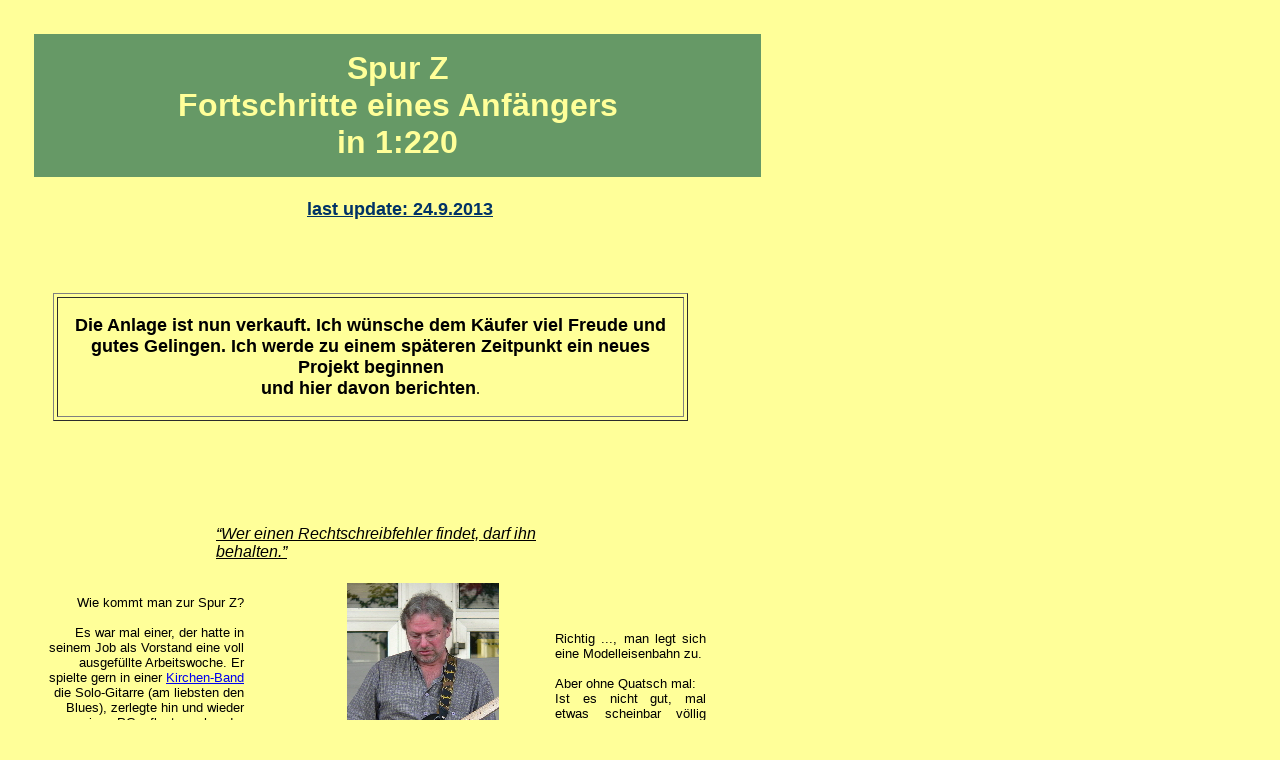

--- FILE ---
content_type: text/html
request_url: http://achims-z-seite.de/body_index.html
body_size: 3466
content:

<!DOCTYPE HTML PUBLIC "-//W3C//DTD HTML 4.01 Transitional//EN" "http://www.w3.org/TR/html4/loose.dtd">
<HTML>
<HEAD>
<TITLE>Achim's Z-Seite, 1:220, Z-Scale, Spur Z, Märklin</TITLE>
<META HTTP-EQUIV="Content-Type" CONTENT="text/html; charset=ISO-8859-1">
<META NAME="Author" CONTENT="Joachim Schwarzer">
<META NAME="Generator" CONTENT="NetObjects Fusion 5.0.2 für Windows">
<META NAME="Keywords" CONTENT="Spur Z, Z-Scale, Märklin, Modelleisenbahn, Modellbau, 1:220">
<!--  Model : Techno - blue  -->

<BASE TARGET="_parent">
<SCRIPT TYPE="text/javascript" SRC="./rollover.js">
</SCRIPT>
</HEAD>
<BODY BGCOLOR="#FFFF99" TEXT="#000000">
    <TABLE BORDER="0" CELLSPACING="0" CELLPADDING="0" WIDTH="753">
        <TR VALIGN="TOP" ALIGN="LEFT">
            <TD HEIGHT="26" WIDTH="26"><IMG SRC="./clearpixel.gif" WIDTH="26" HEIGHT="1" BORDER="0" ALT=""></TD>
            <TD WIDTH="727"><IMG SRC="./clearpixel.gif" WIDTH="727" HEIGHT="1" BORDER="0" ALT=""></TD>
        </TR>
        <TR VALIGN="TOP" ALIGN="LEFT">
            <TD></TD>
            <TD WIDTH="727" ID="Text1"  BGCOLOR="#669966">
                <P ALIGN="CENTER"><B><FONT COLOR="#FFFF99" SIZE="+3" FACE="Arial,Helvetica,Geneva,Sans-serif">Spur Z<br>Fortschritte eines Anfängers<br>in 1:220</FONT></B></P>
            </TD>
        </TR>
    </TABLE>
    <TABLE BORDER="0" CELLSPACING="0" CELLPADDING="0" WIDTH="508">
        <TR VALIGN="TOP" ALIGN="LEFT">
            <TD HEIGHT="6" WIDTH="276"><IMG SRC="./clearpixel.gif" WIDTH="276" HEIGHT="1" BORDER="0" ALT=""></TD>
            <TD WIDTH="232"><IMG SRC="./clearpixel.gif" WIDTH="232" HEIGHT="1" BORDER="0" ALT=""></TD>
        </TR>
        <TR VALIGN="TOP" ALIGN="LEFT">
            <TD></TD>
            <TD WIDTH="232" ID="Text4">
                <P ALIGN="CENTER"><B><FONT COLOR="#003366" SIZE="+1" FACE="Arial,Helvetica,Geneva,Sans-serif"><U>last update: 24.9.2013<br></U></FONT></B></A>&nbsp;</P>
            </TD>
        </TR>
    </TABLE>
    <TABLE BORDER="0" CELLSPACING="0" CELLPADDING="0">
        <TR VALIGN="TOP" ALIGN="LEFT">
            <TD HEIGHT="39" WIDTH="45"><IMG SRC="./clearpixel.gif" WIDTH="45" HEIGHT="1" BORDER="0" ALT=""></TD>
            <TD></TD>
        </TR>
        <TR VALIGN="TOP" ALIGN="LEFT">
            <TD></TD>
            <TD WIDTH="635">
                <TABLE ID="Tabelle1" BORDER="1" CELLSPACING="3" CELLPADDING="1" WIDTH="100%">
                    <TR STYLE="height: 55px;">
                        <TD WIDTH="623" ID="Zelle1">
                            <P ALIGN="CENTER"><B><FONT SIZE="+1" FACE="Arial,Helvetica,Geneva,Sans-serif">Die Anlage ist nun verkauft. Ich wünsche dem Käufer viel Freude und gutes Gelingen. Ich werde zu einem späteren Zeitpunkt ein neues Projekt 
                                beginnen <br>und hier davon berichten</FONT></B>.</P>
                        </TD>
                    </TR>
                </TABLE>
            </TD>
        </TR>
    </TABLE>
    <TABLE BORDER="0" CELLSPACING="0" CELLPADDING="0" WIDTH="564">
        <TR VALIGN="TOP" ALIGN="LEFT">
            <TD HEIGHT="88" WIDTH="208"><IMG SRC="./clearpixel.gif" WIDTH="208" HEIGHT="1" BORDER="0" ALT=""></TD>
            <TD WIDTH="356"><IMG SRC="./clearpixel.gif" WIDTH="356" HEIGHT="1" BORDER="0" ALT=""></TD>
        </TR>
        <TR VALIGN="TOP" ALIGN="LEFT">
            <TD></TD>
            <TD WIDTH="356" ID="Text3">
                <P><I><FONT FACE="Arial CE,sans-serif"><U>&#8220;</U></FONT><FONT FACE="Arial,Helvetica,Geneva,Sans-serif"><U>Wer einen Rechtschreibfehler findet, darf ihn behalten.&#8221;</U></FONT></I></P>
            </TD>
        </TR>
    </TABLE>
    <TABLE CELLPADDING="0" CELLSPACING="0" BORDER="0" WIDTH="753">
        <TR VALIGN="TOP" ALIGN="LEFT">
            <TD>
                <TABLE BORDER="0" CELLSPACING="0" CELLPADDING="0" WIDTH="274">
                    <TR VALIGN="TOP" ALIGN="LEFT">
                        <TD HEIGHT="2" WIDTH="33"><IMG SRC="./clearpixel.gif" WIDTH="33" HEIGHT="1" BORDER="0" ALT=""></TD>
                        <TD WIDTH="5"><IMG SRC="./clearpixel.gif" WIDTH="5" HEIGHT="1" BORDER="0" ALT=""></TD>
                        <TD WIDTH="198"><IMG SRC="./clearpixel.gif" WIDTH="198" HEIGHT="1" BORDER="0" ALT=""></TD>
                        <TD WIDTH="38"><IMG SRC="./clearpixel.gif" WIDTH="38" HEIGHT="1" BORDER="0" ALT=""></TD>
                    </TR>
                    <TR VALIGN="TOP" ALIGN="LEFT">
                        <TD COLSPAN="2"></TD>
                        <TD WIDTH="198" ID="Text5">
                            <P ALIGN="RIGHT"><FONT SIZE="-1" FACE="Arial,Helvetica,Geneva,Sans-serif">Wie kommt man zur Spur Z?<br><br>Es war mal einer, der hatte in seinem Job als Vorstand eine voll ausgefüllte Arbeitswoche. Er spielte gern in 
                                einer </FONT><A HREF="http://www.1-hope.de" target=_blank><FONT SIZE="-1" FACE="Arial,Helvetica,Geneva,Sans-serif">Kirchen-Band</FONT></A><FONT SIZE="-1" FACE="Arial,Helvetica,Geneva,Sans-serif"> die Solo-Gitarre (am liebsten den Blues), zerlegte hin und wieder seinen PC, pflegte mehr oder weniger sein Aquarium und war auch noch für seine Familie da. Ehrenamtlich arbeitete er in diversen Ausschüssen und im Kirchenvorstand mit. Da waren doch noch ein paar Minuten in der Woche über.<br><br>&nbsp;Was macht man nur damit?</FONT>
                            </P>
                        </TD>
                        <TD></TD>
                    </TR>
                    <TR VALIGN="TOP" ALIGN="LEFT">
                        <TD COLSPAN="4" HEIGHT="21"></TD>
                    </TR>
                    <TR VALIGN="TOP" ALIGN="LEFT">
                        <TD HEIGHT="312"></TD>
                        <TD COLSPAN="3" WIDTH="241"><IMG ID="Bild4" HEIGHT="312" WIDTH="241" SRC="./001a.jpg" BORDER="0" ALT=""></TD>
                    </TR>
                </TABLE>
            </TD>
            <TD>
                <TABLE CELLPADDING="0" CELLSPACING="0" BORDER="0" WIDTH="386">
                    <TR VALIGN="TOP" ALIGN="LEFT">
                        <TD>
                            <TABLE BORDER="0" CELLSPACING="0" CELLPADDING="0" WIDTH="179">
                                <TR VALIGN="TOP" ALIGN="LEFT">
                                    <TD HEIGHT="6" WIDTH="27"><IMG SRC="./clearpixel.gif" WIDTH="27" HEIGHT="1" BORDER="0" ALT=""></TD>
                                    <TD></TD>
                                </TR>
                                <TR VALIGN="TOP" ALIGN="LEFT">
                                    <TD HEIGHT="200"></TD>
                                    <TD WIDTH="152"><IMG ID="Bild3" HEIGHT="200" WIDTH="152" SRC="./P1010890.jpg" BORDER="0" ALT=""></TD>
                                </TR>
                            </TABLE>
                        </TD>
                        <TD>
                            <TABLE BORDER="0" CELLSPACING="0" CELLPADDING="0" WIDTH="207">
                                <TR VALIGN="TOP" ALIGN="LEFT">
                                    <TD HEIGHT="38" WIDTH="56"><IMG SRC="./clearpixel.gif" WIDTH="56" HEIGHT="1" BORDER="0" ALT=""></TD>
                                    <TD WIDTH="151"><IMG SRC="./clearpixel.gif" WIDTH="151" HEIGHT="1" BORDER="0" ALT=""></TD>
                                </TR>
                                <TR VALIGN="TOP" ALIGN="LEFT">
                                    <TD></TD>
                                    <TD WIDTH="151" ID="Text6">
                                        <P ALIGN="JUSTIFY"><FONT SIZE="-1" FACE="Arial,Helvetica,Geneva,Sans-serif">Richtig ..., man legt sich eine Modelleisenbahn zu.<br><br>Aber ohne Quatsch mal:<br>Ist es nicht gut, mal etwas scheinbar völlig 
                                            uneffektives und wertfreies zu machen? Na ja, wertfrei? An die Kosten darf man dabei natürlich nicht denken.<br><br>Aber back to the roots ...</FONT></P>
                                    </TD>
                                </TR>
                            </TABLE>
                        </TD>
                    </TR>
                </TABLE>
                <TABLE BORDER="0" CELLSPACING="0" CELLPADDING="0" WIDTH="381">
                    <TR VALIGN="TOP" ALIGN="LEFT">
                        <TD HEIGHT="15" WIDTH="59"><IMG SRC="./clearpixel.gif" WIDTH="59" HEIGHT="1" BORDER="0" ALT=""></TD>
                        <TD></TD>
                    </TR>
                    <TR VALIGN="TOP" ALIGN="LEFT">
                        <TD HEIGHT="317"></TD>
                        <TD WIDTH="322"><IMG ID="Bild5" HEIGHT="317" WIDTH="322" SRC="./001b.jpg" BORDER="0" ALT=""></TD>
                    </TR>
                </TABLE>
            </TD>
        </TR>
    </TABLE>
    <TABLE CELLPADDING="0" CELLSPACING="0" BORDER="0" WIDTH="703">
        <TR VALIGN="TOP" ALIGN="LEFT">
            <TD>
                <TABLE BORDER="0" CELLSPACING="0" CELLPADDING="0" WIDTH="244">
                    <TR VALIGN="TOP" ALIGN="LEFT">
                        <TD HEIGHT="16" WIDTH="27"><IMG SRC="./clearpixel.gif" WIDTH="27" HEIGHT="1" BORDER="0" ALT=""></TD>
                        <TD WIDTH="217"><IMG SRC="./clearpixel.gif" WIDTH="217" HEIGHT="1" BORDER="0" ALT=""></TD>
                    </TR>
                    <TR VALIGN="TOP" ALIGN="LEFT">
                        <TD></TD>
                        <TD WIDTH="217" ID="Text7">
                            <P ALIGN="LEFT"><FONT SIZE="-1" FACE="Arial,Helvetica,Geneva,Sans-serif">Schließlich hat er ja als Kind bereits eine Distler H0-Eisenbahn gehabt ...</FONT></P>
                        </TD>
                    </TR>
                </TABLE>
            </TD>
            <TD>
                <TABLE BORDER="0" CELLSPACING="0" CELLPADDING="0" WIDTH="459">
                    <TR VALIGN="TOP" ALIGN="LEFT">
                        <TD HEIGHT="15" WIDTH="35"><IMG SRC="./clearpixel.gif" WIDTH="35" HEIGHT="1" BORDER="0" ALT=""></TD>
                        <TD WIDTH="424"><IMG SRC="./clearpixel.gif" WIDTH="424" HEIGHT="1" BORDER="0" ALT=""></TD>
                    </TR>
                    <TR VALIGN="TOP" ALIGN="LEFT">
                        <TD></TD>
                        <TD WIDTH="424" ID="Text8">
                            <P ALIGN="RIGHT"><FONT SIZE="-1" FACE="Arial,Helvetica,Geneva,Sans-serif">... und Erfahrungen mit einer Faller AMS Autobahn gesammelt<br>&nbsp;(, die erspäter im jugendlichen Leichtsinn für 50 DM verkauft hat, grrrr 
                                ...).</FONT></P>
                        </TD>
                    </TR>
                </TABLE>
            </TD>
        </TR>
    </TABLE>
    <TABLE BORDER="0" CELLSPACING="0" CELLPADDING="0" WIDTH="703">
        <TR VALIGN="TOP" ALIGN="LEFT">
            <TD HEIGHT="23" WIDTH="28"><IMG SRC="./clearpixel.gif" WIDTH="28" HEIGHT="1" BORDER="0" ALT=""></TD>
            <TD WIDTH="675"><IMG SRC="./clearpixel.gif" WIDTH="675" HEIGHT="1" BORDER="0" ALT=""></TD>
        </TR>
        <TR VALIGN="TOP" ALIGN="LEFT">
            <TD></TD>
            <TD WIDTH="675" ID="Text9">
                <P ALIGN="JUSTIFY"><FONT SIZE="-1" FACE="Arial,Helvetica,Geneva,Sans-serif">Eine kleine Ecke im Arbeitszimmer ist noch frei. HO kommt wegen der Größe nicht in Frage, ich schwanke zwischen N, TT und&nbsp; Z. Viel Eisenbahn auf wenig 
                    Raum, also entscheide ich mich für die Spur Z, die kleinste Modellbahn der Welt mit 6,5 mm Spurweite. Das kann doch alles nicht so schwer sein, oder ... ?<br><br>Aber weit gefehlt, über den Start, die Hindernisse und die 
                    Zwischenziele sollen die nächsten Seite berichten. Vielleicht helfen sie auch der einen Mitanfängerin oder dem&nbsp; anderen Mitanfänger,&nbsp; Fehler zu vermeiden und Ideen zu vermitteln. Vielleicht ermutigt sie auch, einfach 
                    mal anzufangen<br><br>Ich hoffe, dass meine nicht vorhandenen Technik-Kentnisse mit der Zeit wachsen. Schwerpunktmäßig werde ich mich zunächst mit der Landschaftsgestaltung und deren Details beschäftigen.<br><br>Für Anregungen 
                    und Verbesserungsvorschläge bin ich dankbar, da ich nicht nur im Modelleisenbahn- sondern auch im Homepagebau Anfänger bin. Anfragen beantworte ich gern und nach meinen zeitlichen Möglichkeiten per Email.</FONT></P>
            </TD>
        </TR>
    </TABLE>
    <TABLE BORDER="0" CELLSPACING="0" CELLPADDING="0" WIDTH="440">
        <TR VALIGN="TOP" ALIGN="LEFT">
            <TD HEIGHT="46" WIDTH="292"><IMG SRC="./clearpixel.gif" WIDTH="292" HEIGHT="1" BORDER="0" ALT=""></TD>
            <TD WIDTH="148"><IMG SRC="./clearpixel.gif" WIDTH="148" HEIGHT="1" BORDER="0" ALT=""></TD>
        </TR>
        <TR VALIGN="TOP" ALIGN="LEFT">
            <TD></TD>
            <TD WIDTH="148" ID="Text11">
                <P ALIGN="CENTER"><A HREF="./Erste_Schritte/erste_schritte.html"><B><FONT COLOR="#0033CC" SIZE="-1" FACE="Arial,Helvetica,Geneva,Sans-serif">weiter ...</FONT></B></A></P>
            </TD>
        </TR>
    </TABLE>
</BODY>
</HTML>
 